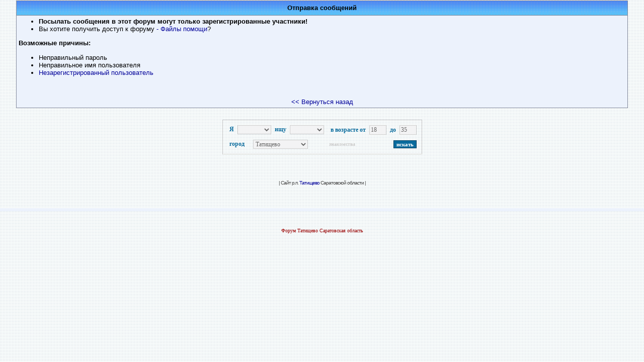

--- FILE ---
content_type: text/html; charset=cp1251
request_url: https://tatishevo.ru/frm/post.php?action=reply&forum=6&topic=4&q=1562059715::1:Bort
body_size: 2561
content:

<!DOCTYPE HTML PUBLIC "-//W3C//DTD HTML 4.01 Transitional//EN">
<html>
<head>
<title>Отправка сообщений</title>
<meta http-equiv="Content-Type" content="text/html; charset=windows-1251">
<meta http-equiv="Content-Language" content="ru">
<meta http-equiv="Cache-Control" content="private">
<meta name="description" content="Отправка нового сообщения в форуме поселка Татищево Саратовской области">
<meta http-equiv="description" content="Отправка нового сообщения в форуме поселка Татищево Саратовской области">
<meta name="Keywords" content="Татищево, ">
<meta http-equiv="Keywords" content="">


<meta name="Resource-type" content="document">
<meta name="document-state" content="dynamic">
<meta name="Robots" content="index,follow">
<link rel="stylesheet" href="./templates/Original/style.css" type="text/css">
<script language="Javascript" src="board.js"></script>
</head>
<body background="./templates/Original/im/bg.gif" text="#000000" link="#006699" vlink="#5584AA" topmargin="0" leftmargin="0" oncopy="alert('Условия использования материалов - ссылка на форум Татищево. 
При использовании информации в интернете - ссылка на форум www.tatishevo.ru'); return true;">
<iframe src="about:blank" width="1%"  style=" height: 1px;" frameborder="0" id="hidden_frame" name="hidden_frame"  scrolling="no"></iframe><br>
<table cellpadding=4 cellspacing=0 border=0 width=95% align=center class="tab">
<tr class="forumline">
<td class="tab_down" valign=middle align=center height="29" background="./templates/Original/im/tab_bg1.gif"><span class="catname"><b>Отправка сообщений</b></span></td>
</tr>
<tr class="normal">
<td valign=middle>
<ul><li><b>Посылать сообщения в этот форум могут только зарегистрированные участники!</b><li>Вы хотите получить доступ к форуму <a href="help.php">- Файлы помощи</a>?</ul>
<b>Возможные причины:</b><ul><li>Неправильный пароль<li>Неправильное имя пользователя<li><a href="register.php">Незарегистрированный пользователь</a></ul><br><br><center> <a href="javascript:history.go(-1)"> << Вернуться назад</a></a></center></td></tr></table><center>
<style type="text/css">
<!--
td.lo_pl_title2{font: bold 12px Tahoma; padding: 0px 5px; color: #0A6B9D}
select.lo_pl_form2, input.lo_pl_form2 {font: 12px Tahoma; color: #666666; text-decoration: none; background: #F3F3F4; border: 1px solid #CCCCCC;}
input.lo_pl_btn2{background-color: #0A6B9D; text-align: center; padding-right: 5px; padding-left: 5px; border: 1px solid #063F5E; font: bold 11px Tahoma; color: #FFFFFF; text-decoration: none;}
a.lo_pl_link2{color: #CCCCCC; font: bold 10px Tahoma;}
a.lo_pl_link2:hover{color: #FF9900;}
-->
</style>
<center>
<script src="http://partner.loveplanet.ru/ep/?rss-sex2=on&elm_out_rows=1&rss-city=5007&rss-foto=on&rss-country=3159&elm_txt_color=blue&rss-sex=on&elm_out_cols=12&elm_det_out=1&rss-region=4969&aa=new&type_out=1&domain_id=324177734&affiliate_id=30982"></script>
<br>
<form name="anketa" method="post" action="http://friend.sarat.ru/" style="margin: 0px; padding: 0px;">
<INPUT type="hidden" name="a" value="search"> 
<INPUT type="hidden" name="s" value="">
<INPUT type="hidden" name="p" value="0">
<INPUT type="hidden" name="d" value="1">

<INPUT type="hidden" name="affiliate_id" value="30982">

<table border="0" cellspacing="0" cellpadding="0" style="border: 1px solid #CCCCCC; margin: 5px;"><tr>
	<td><table border="0" cellspacing="0" cellpadding="3" style="margin: 5px;"><tr>
		<td><table width="100%" border="0" cellspacing="0" cellpadding="2"><tr>
			<td class="lo_pl_title2" nowrap>Я</td>
			<td><select class="lo_pl_form2" name="pol">
				<OPTION value="255"></OPTION>
   
    <option value="1"  >Парень
   
    <option value="2"  >Девушка
   
			</select></td>
			<td class="lo_pl_title2" nowrap>ищу</td>
			<td><select class="lo_pl_form2" name="spol">
				<OPTION value="255"></OPTION>
   
    <option value="1"  >Парня
   
    <option value="2"  >Девушку
   
			</select></td>
		</tr></table></td>
		<td><table border="0" cellspacing="0" cellpadding="2"><tr>
			<td class="lo_pl_title2" nowrap>в возрасте от</td>
			<td><input class="lo_pl_form2" name="bage" type="text" size="3" maxlength="2" value="18"></td>
			<td class="lo_pl_title2">до</td>
			<td><input class="lo_pl_form2" name="tage" type="text" size="3" maxlength="2" value="35"></td>
		</tr></table></td>
	</tr><tr>
		<td><table width="100%" border="0" cellspacing="0" cellpadding="2"><tr>
			<td class="lo_pl_title2">город</td>
			<td><select class="lo_pl_form2" name='geo'>
				<option value="0">
                 
                  <option value="3159_4969_5005" >Саратов
                 
                  <option value="3159_4969_4971" >Аркадак
                 
                  <option value="3159_4969_4972" >Аткарск
                 
                  <option value="3159_4969_4987" >Калининск
                 
                  <option value="3159_4969_4989" >Красноармейск
                 
                  <option value="3159_4969_4998" >Петровск
                 
                  <option value="3159_4969_5003" >Ртищево
                 
                  <option value="3159_4969_5007" selected>Татищево
                 
                  <option value="3159_4969_0" >Саратовская обл.
                 
			</select></td>		
		</tr></table></td>
		<td><table width="100%" border="0" cellspacing="0" cellpadding="2"><tr><noindex>
			<td width="100%"><a rel="nofollow" href="http://friend.sarat.ru/a-search/p-0/d-1/pol-0/spol-0/foto-1/country-3159/region-4969/city-5007/relig-0/#page/1/" target="_blank" class="lo_pl_link2">знакомства</a></td></noindex>
			<td align="right"><input name="sub" type="submit" value="искать" class="lo_pl_btn2"></td>
		</tr></table></td>
	</tr></table></td>
</tr></table>

</form>
</center>
<br>
<p align="center">
<table width="100%" cellspacing="0" cellpadding="0" border="0" align="center">
	<tr>
		<td align="center">
			<span class="mainmenu"><br></span>
	<span class="copyright">
| Сайт р.п. <a href="../">Татищево</a> Саратовской области |
<br>
<br>
</span>
		
            <br />
        </td>
    </tr>
</table><center>
<table border="0" width="100%" bgcolor="#ECF2FC" id="table1">
	<tr>
		<td><span class="copyright"><center>

<script async="async" src="https://w.uptolike.com/widgets/v1/zp.js?pid=lfd7a402b5cfd6210f4003d5c6aec0910847627f29" type="text/javascript"></script></center>
</span>

</td>
	</tr>
</table>
<br>
<!--LiveInternet counter--><script type="text/javascript"><!--
document.write("<img src='//counter.yadro.ru/hit?t26.10;r"+
escape(document.referrer)+((typeof(screen)=="undefined")?"":
";s"+screen.width+"*"+screen.height+"*"+(screen.colorDepth?
screen.colorDepth:screen.pixelDepth))+";u"+escape(document.URL)+
";"+Math.random()+
"' alt='' title='LiveInternet: показано число посетителей за"+
" сегодня' "+
"border='0' width='88' height='15'>")
//--></script><!--/LiveInternet-->

</center>
<center><tr><td align="center"><font color=#990000 size=1>Форум Татищево Саратовская область</font></td></tr></center></body></html>

--- FILE ---
content_type: application/javascript;charset=utf-8
request_url: https://w.uptolike.com/widgets/v1/version.js?cb=cb__utl_cb_share_1769465494797722
body_size: 396
content:
cb__utl_cb_share_1769465494797722('1ea92d09c43527572b24fe052f11127b');